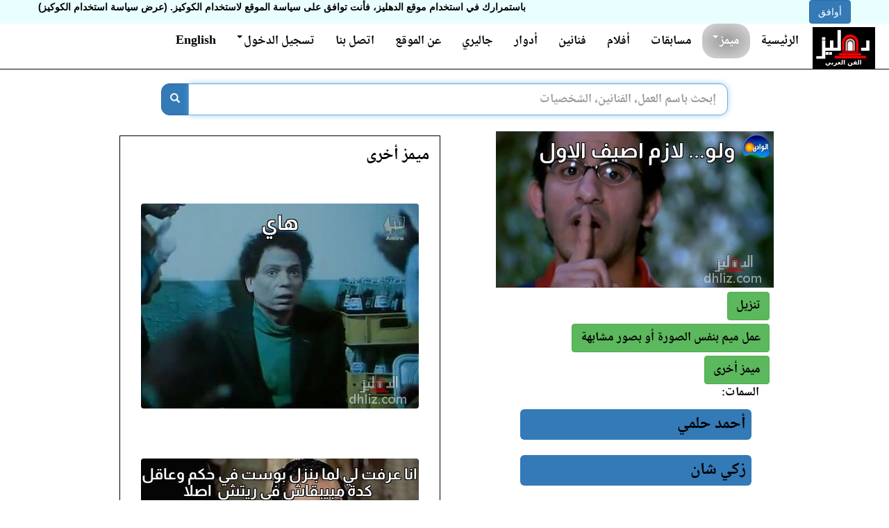

--- FILE ---
content_type: text/html; charset=utf-8
request_url: https://dhliz.com/memes/meme/iShRncEEah0
body_size: 10700
content:
<!DOCTYPE html>


<html lang="ar" dir="rtl">
<head>
  <title>ولو... لازم اصيف الاول 


 (ميم من فيلم زكي شان) - أحمد حلمي (1) - الدهليز - قاعدة بيانات الفن العربي والفنانين</title>
  <meta charset="utf-8">
  <link rel="preconnect" href="https://static.dhliz.com" />
  <link rel="preconnect" href="https://media.dhliz.com" />
  
  <meta property="og:image" content="https://usermemes.dhliz.com/1452/4528/479593a8-ccdf-453b-ab71-85a7c86a3406.jpg" />
  
  <meta property="og:description" content="ميم من فيلم زكي شان" />
  
  
  <meta property="og:site_name" content="dhliz.com">
  <meta property="og:locale" content="ar_EG">
  <meta name="keywords" content="ميم من فيلم زكي شان" />
  <meta name="description" content="ميم من فيلم زكي شان - ولو... لازم اصيف الاول " />
  
  <meta property="og:title" content="ولو... لازم اصيف الاول 


 (ميم من فيلم زكي شان) - أحمد حلمي (1) - الدهليز" />
  <meta name="viewport" content="width=device-width, initial-scale=1.0, maximum-scale=4.0, minimum-scale=1.0, user-scalable=yes"/>
  <meta name="google-site-verification" content="lLihb0KLXLuwE02cfuJ2-d1uSoFwa7kuzQUL4WA_PjM" />
  <meta name="msvalidate.01" content="9D06FC6EA878441335736D79124A9EED" />
  <meta property="fb:app_id" content="1255048931184385" />
  <meta name="twitter:card" content="summary_large_image" />
  <link rel="shortcut icon" type="image/png" href="https://static.dhliz.com/static/icons/dehleezt.ico"/>

  <link href="https://static.dhliz.com/static/css/bootstrap-3.3.6.min.css" rel="stylesheet"/>
  <link rel="preload" href="https://static.dhliz.com/static/fonts/fontawesome-webfont.woff2%3Fv%3D4.6.3" as="font" crossorigin/>

  <link rel="stylesheet" href="https://static.dhliz.com/static/css/jquery-ui-1.12.1.min.css"/>
  <link href="https://static.dhliz.com/static/css/bootstrap-rtl.min.css" rel="stylesheet"/>
  <link rel="stylesheet" href="https://static.dhliz.com/static/css/common-new.css"/>
  <style>
  	.col-xs-6  {padding:5px}
  	.col-xs-12 {padding:6px}
  	.panel-body {padding: 5px}
  </style>

  
  
  <script type='text/javascript' src='https://platform-api.sharethis.com/js/sharethis.js#property=58cdb59cb38da90013d30e1d&product=unknown' async='async'></script>
  
  <style>
  .star {margin:0px !important;}
  .film-video {
    overflow: hidden;
    position: relative;
    width:100%;
  }
	.film-video::after {
	    padding-top: 75%;
	    display: block;
	    content: '';
	}
	
	.film-video iframe {
	    position: absolute;
	    top: 0;
	    left: 0;
	    width: 100%;
	    height: 100%;
	}

	.meme-font {
		font-size: 16px;
	}
	.hidden-pic {
		display: none;
	}
  </style>
	<!-- Global site tag (gtag.js) - Google Ads: 852205764 -->
	<script async src="https://www.googletagmanager.com/gtag/js?id=AW-852205764"></script>
	<script>
	  window.dataLayer = window.dataLayer || [];
	  function gtag(){dataLayer.push(arguments);}
	  gtag('js', new Date());
	
	  gtag('config', 'AW-852205764');
	</script>
	
	<!-- Google tag (gtag.js) -->
	<script async src="https://www.googletagmanager.com/gtag/js?id=G-5P2EGJT2KG"></script>
	<script>
	window.dataLayer = window.dataLayer || [];
	function gtag(){dataLayer.push(arguments);}
	gtag('js', new Date());

	gtag('config', 'G-5P2EGJT2KG');
	</script>
</head>
<body dir="ltr" role="document">
	<div id="login-popup" class="modal fade" role="dialog" dir="rtl">
	  <div class="modal-dialog">
	
	    <!-- Modal content-->
	    <div class="modal-content">
	      <div class="modal-header">
	        <button type="button" class="close" data-dismiss="modal">&times;</button>
	        <h4 class="modal-title">تسجيل الدخول</h4>
	      </div>
	      <div class="modal-body">
					<div class="row" style="margin:10px">
						<div class="col-md-12" style="color:white;font-size:18px">
						بعض الأنشطة بالدهليز مثل تقييم الأفلام تتطلب تسجيل الدخول بالموقع أولاً.
							
							الدخول عن طريق:
							<div class="social-buttons">
								
								<div class="fb-login" style="background-image: url('https://static.dhliz.com/static/img/fb-login.png')"></div>
								
							</div>
							أو باستخدام حساب الدهليز:
							
						  <form method="POST" action="/accounts/login/">
								<div class="input-group input-group-md">
						  	  <input name="username" type="text" class="form-control" placeholder="اسم المستخدم" aria-describedby="username">
								</div>
								<p></p>
								<div class="input-group input-group-md">
								  <input name="password" type="password" class="form-control" placeholder="كلمة المرور" aria-describedby="password">
								</div>
								<input type="hidden" name="form" value="login" />
								<input type="hidden" name="next" value="/memes/meme/iShRncEEah0" />
								<p></p>
								<p></p>
								<input type="hidden" name="csrfmiddlewaretoken" value="cXI1zbp9lbK8CNlI1AHtyfSOIbBdRoqO60AGwfz1g7OmOKERQkiTnhEOLPqsjcRx">
								<button class="btn btn-primary btn-md">تسجيل الدخول</button>
								<a href="/accounts/register"><button class="btn btn-primary btn-md">إنشاء حساب جديد</button></a>
					  	</form>
						</div>
					</div>
	      </div>
	      <div class="modal-footer">
	        <button type="button" class="btn btn-default" data-dismiss="modal">إغلاق</button>
	      </div>
	    </div>
	
	  </div>
	</div>
  
  <div id="fb-root"></div>
  
  <div>

<div id="CookielawBanner">
    <div class="container">
        <h6>سياسة اسنخدام الكوكيز</h6>
        <p>
            <a class="btn btn-primary pull-right" href="javascript:Cookielaw.createCookielawCookie();">أوافق</a>
            <span dir='rtl'>باستمرارك في استخدام موقع الدهليز، فأنت توافق على سياسة الموقع لاستخدام الكوكيز. <a href='/cookies-policy?lang=ar'>(عرض سياسة استخدام الكوكيز)</a></span>
        </p>
    </div>
</div>

</div>
  <div dir="rtl">
  <div class="modal fade" id="reportlink" tabindex="-1" role="dialog" aria-labelledby="reportlinklabel" aria-hidden="true">
  <div class="modal-dialog">
    <div class="modal-content">
      <div class="modal-header">
        <button type="button" class="close" data-dismiss="modal">
        	<span aria-hidden="true">&times;</span><span class="sr-only">Close</span>
        </button>
        
        <h4 class="modal-title" id="reportlinklabel">الإبلاغ عن محتوى</h4>
      </div>
      <div class="modal-body">
		<div class="input-group input-group-md">
		  <span class="input-group-addon" id="rl-fullname-label">الاسم</span>
		  <input type="text" id="report-link-fullname" maxlength="245" value="" />
		</div>
		<div class="input-group input-group-md">
		  <span class="input-group-addon" id="rl-email-label">البريد الإلكتروني</span>
		  <input type="email" id="report-link-email" maxlength="145" value="" />
		</div>
		<div class="input-group input-group-md">
		  <span class="input-group-addon" id="rl-url-label">الرابط المبلغ عنه</span>
		  <input type="url" id="report-link-url" maxlength="500" disabled value="/memes/meme/iShRncEEah0" />
		</div>
		<div>الرسالة</div>
		<textarea class="form-control" rows="10" maxlength="3000" id="report-link-message"></textarea>
      </div>
      <div class="modal-footer">
        <button id="report" type="button" class="btn btn-primary" data-dismiss="modal">إبلاغ</button>
        <button type="button" class="btn btn-default" data-dismiss="modal">إغلاق</button>
      </div>
        
    </div>
  </div>
</div>

  
  <header>
	<nav class="navbar navbar-inverse navbar-static-top noselect" role="navigation"
		style="background-color:white;padding-right:15px">
	    <div class="container-fluid">
	      <div class="navbar-header" style="height:65px">
	        <button type="button" class="navbar-toggle collapsed" data-toggle="collapse" data-target=".navbar-collapse">
	          <span class="icon-bar"></span>
	          <span class="icon-bar"></span>
	          <span class="icon-bar"></span>
	        </button>
         	<a class="navbar-brand" href="/" style="padding:5px">
         		<img height="60px" src="https://static.dhliz.com/static/img/dhliz-new-logo.png" />
         	</a>
	      </div>
	      <div class="navbar-collapse collapse">
	        <ul class="nav navbar-nav navbar-right welcome">
	          <li><a href="/">الرئيسية</a></li>
			  <li class="active dropdown">
			    <a href="#" class="dropdown-toggle"
	  		       id="memes-dropdown" data-toggle="dropdown" aria-haspopup="true" aria-expanded="true">
					ميمز<span class="caret"></span>
			    </a>
			    <ul class="dropdown-menu" style="font-size:20px" aria-labelledby="memes-dropdown">
			      <li><a href="/new-meme">عمل ميمز</a></li>
			      <li><a href="/memes">صفحة المشاركات</a></li>
	  		    </ul>
			  </li>
	          <li><a href="/quiz">مسابقات</a></li>
	          <li><a href="/films">أفلام</a></li>
	          <li><a href="/artists">فنانين</a></li>
	          <li><a href="/characters">أدوار</a></li>
	          <li><a href="/gallery">جاليري</a></li>
	          <li><a href="/about">عن الموقع</a></li>
	          <li><a href="/contact">اتصل بنا</a></li>
	          
		        <li class="dropdown">
		          <a href="#" class="dropdown-toggle" data-toggle="dropdown">
			        	تسجيل الدخول<span class="caret"></span>
		          </a>
				<ul id="login-dp" class="dropdown-menu">
					<li>
						<div class="row" style="margin:10px">
							<div class="col-md-12" style="color:black;font-size:14px">
								
								الدخول عن طريق فيسبوك
								<div class="social-buttons" style="margin-bottom:25px">
									
									<div class="fb-login" style="background-image: url('https://static.dhliz.com/static/img/fb-login.png')"></div>
									
								</div>
								أو باستخدام حساب الدهليز
								
							  <form method="POST" action="/accounts/login/">
									<div class="input-group input-group-md">
							  	  <input name="username" type="text" class="form-control" placeholder="اسم المستخدم" aria-describedby="username">
									</div>
									<p></p>
									<div class="input-group input-group-md">
									  <input name="password" type="password" class="form-control" placeholder="كلمة المرور" aria-describedby="password">
									</div>
									<input type="hidden" name="form" value="login" />
									<input type="hidden" name="next" value="/memes/meme/iShRncEEah0" />
									<p></p>
									<p></p>
									<input type="hidden" name="csrfmiddlewaretoken" value="cXI1zbp9lbK8CNlI1AHtyfSOIbBdRoqO60AGwfz1g7OmOKERQkiTnhEOLPqsjcRx">
									<button class="btn btn-primary btn-md">تسجيل الدخول</button>
									<div class="col-xs-12" style="height:10px;"></div>
						  	</form>
									<a href="/accounts/register"><button class="btn btn-primary btn-md">إنشاء حساب جديد</button></a>
							</div>
						</div>
					</li>
				</ul>
				    </li>
					  
			    
			    <li><a href="/en/memes/meme/iShRncEEah0">English</a></li>
			    
		    </ul>
		  </div><!--/.nav-collapse -->
	   	</div>
	</nav>
	</header>
	
  <div class="col-lg-1 visible-lg-block" style="width: 12.5%;">
  </div>
  <div class="col-xs-12 col-lg-9" style="padding:0">
	<main>
	<div class="clearfix"></div>
	<div style="margin-left:auto;margin-right:auto;text-align:center;">
	</div>
	<div class="clearfix"></div>
	
	<div align="center">
	</div>
	
	<div align="center">
	
	<div style="padding:0px;width:85%">
   	<form method="GET" action="/search">
		<div class="input-group search-bar" style="width:100%">
			<div class="ui-widget">
			<input type="text" class="form-control input-lg" placeholder="إبحث باسم العمل، الفنانين، الشخصيات" name="query"
				id="search-query" value=""
				style="border-radius: 0px 12px 12px 0px;">
			</div>
			<div class="input-group-btn">
				<button class="btn btn-default btn-primary input-lg" type="submit"
					aria-label="بحث" style="border-radius: 12px 0px 0px 12px;">
					<span class="glyphicon glyphicon-search"></span>
				</button>
			</div>
	  	</div>
   	</form>
   	</div>
   	
   	
   	<div class="visible-xs-block visible-sm-block" style="margin:10px">
		<label class="h4 pull-right">للتصفح السريع للموقع</label>
		<div class="col-xs-6 dropdown">
		  <button class="btn btn-primary dropdown-toggle" type="button" id="nav1" data-toggle="dropdown">
		    <span class="btn-primary">اختر صفحة</span>
		    <span class="caret"></span>
		  </button>
		  <ul class="dropdown-menu" aria-labelledby="nav1">
		    <li><a href="/films">الأفلام</a></li>
		    <li><a href="/artists">الفنانون</a></li>
		    <li><a href="/characters">الأدوار</a></li>
		    <li role="separator" class="divider"></li>
		    <li><a href="/new-meme">عمل ميمز</a></li>
		    <li><a href="/memes">مشاركات الميمز</a></li>
		    <li><a href="/quiz">المسابقات</a></li>
		    <li><a href="/gallery">الصور</a></li>
		    <li role="separator" class="divider"></li>
		    
		    <li><a href="/en/memes/meme/iShRncEEah0">English</a></li>
		    
		  </ul>
		</div>
	</div>
	
	</div>
	<div class="container-full">
		<div class="col-xs-12">
		
		<div class="addthis_inline_share_toolbox"></div>
		<div class="clearfix" style="margin-top:5px"></div>
		
		</div>
		<div class="col-xs-12">
		  
		  <div class="clearfix"></div>
		  

<div class="main-info col-xs-12 col-md-6 meme-item" style="padding:0">
	<div class="col-xs-12" style="padding:0">
	  <img id="iShRncEEah0" class="img-responsive meme share-img"
	  	width="400" height="225" alt="ميم من فيلم زكي شان" src="https://usermemes.dhliz.com/1452/4528/479593a8-ccdf-453b-ab71-85a7c86a3406.jpg" />
	  <!-- ShareThis BEGIN -->
	  <div class="sharethis-inline-reaction-buttons"></div>
	  <!-- ShareThis END -->
	</div>

	<div class="col-xs-12" style="margin:0">
		
		<div id="meta" class="col-xs-6 col-md-5" style="padding:0">
		  <button type="button" id="dld-btn"
		  	class="btn btn-success" style="margin-bottom:5px"><span class="h4">تنزيل</span></button>
		</div>
		<div class="clearfix"></div>
        
        <button type="button" class="btn btn-success use-template" style="margin-bottom:5px">
        <span class="h4">عمل ميم بنفس الصورة أو بصور مشابهة</span>
        </button>
        
        <div class="clearfix"></div>
		<div class="col-xs-8 col-md-6" style="padding:0">
		  <a href="/memes" role="button" class="btn btn-success">
		  	<span class="h4">ميمز أخرى</span>
		  </a>
		</div>
		<div class="clearfix"></div>
		
		
		<div class="clearfix"></div>
		<div id="tags" class="col-xs-10">
		
			<div>السمات:</div>
			
				<div class="col-xs-12">
	
	<div class="bg-primary img-rounded lang-item h3 blue-container">
		<a href="/search?query=أحمد حلمي&exact=1">
			أحمد حلمي
		</a>
	</div>
	
</div>

			
				<div class="col-xs-12">
	
	<div class="bg-primary img-rounded lang-item h3 blue-container">
		<a href="/search?query=زكي شان&exact=1">
			زكي شان
		</a>
	</div>
	
</div>

			
		
		  <div class="clearfix"></div>
		  
		  <div class="h4">مشاركة بواسطة: غير مسجل</div>
		  
		  <div class="clearfix"></div>
		  <span class="h4">تاريخ الإضافة:</span>
		  <span class="h4" dir="ltr">06/08/2022 20:22</span>
		</div>
		
		<div class="clearfix"></div>
		<div class="h3"><button class="btn text-danger report-meme">أبلغ عن ميم غير لائقة</button></div>
		
	</div>
</div>
<div class="col-xs-12 col-md-6">
	
	<div class="clearfix"></div>
        <div class="panel panel-default">
            <div class="panel-heading">
              <div class="h3 panel-txt">
                ميمز أخرى
              </div>
            </div>
            <div class="panel-body">
              <div class="clearfix"></div>
              <div class="row-fluid">
	      
                

<div class="col-xs-12 h4"
  style="text-align:right;word-wrap: break-word">
  <div class="meme-item blue-container h4">
    <div align="center">
	  <a href="/memes/meme/A-RMx-XqJe8">
	    
	    <img class="meme img-rounded img-responsive" style="background-color: #fff;padding: 2px"
	    	id="A-RMx-XqJe8" src="https://usermemes.dhliz.com/5469/5469/cffef271-2012-4a69-9edf-f9da51261c4c.jpg" />
		
	  </a>
    </div>
	  
  </div>
</div>
<div class="clearfix"></div>

              
                

<div class="col-xs-12 h4"
  style="text-align:right;word-wrap: break-word">
  <div class="meme-item blue-container h4">
    <div align="center">
	  <a href="/memes/meme/RSptxkVMGsU">
	    
	    <img class="meme img-rounded img-responsive" style="background-color: #fff;padding: 2px"
	    	id="RSptxkVMGsU" src="https://usermemes.dhliz.com/8988/8988/151bc89d-204c-49bc-9745-231c641a263e.jpg" />
		
	  </a>
    </div>
	  
  </div>
</div>
<div class="clearfix"></div>

              
                

<div class="col-xs-12 h4"
  style="text-align:right;word-wrap: break-word">
  <div class="meme-item blue-container h4">
    <div align="center">
	  <a href="/memes/meme/p6fgFqvs8L0">
	    
	    <img class="meme img-rounded img-responsive" style="background-color: #fff;padding: 2px"
	    	id="p6fgFqvs8L0" src="https://usermemes.dhliz.com/5216/5216/d5710d92-7974-49fb-ade7-a3f04f534ba6.jpg" />
		
	  </a>
    </div>
	  
  </div>
</div>
<div class="clearfix"></div>

              
                

<div class="col-xs-12 h4"
  style="text-align:right;word-wrap: break-word">
  <div class="meme-item blue-container h4">
    <div align="center">
	  <a href="/memes/meme/ZZ54iyoir1o">
	    
	    <img class="meme img-rounded img-responsive" style="background-color: #fff;padding: 2px"
	    	id="ZZ54iyoir1o" src="https://usermemes.dhliz.com/472/472/502aa1fc-ac25-40e0-8eaf-8f74b9779e4c.jpg" />
		
	  </a>
    </div>
	  
  </div>
</div>
<div class="clearfix"></div>

              
                

<div class="col-xs-12 h4"
  style="text-align:right;word-wrap: break-word">
  <div class="meme-item blue-container h4">
    <div align="center">
	  <a href="/memes/meme/bzwPD2mGy48">
	    
	    <img class="meme img-rounded img-responsive" style="background-color: #fff;padding: 2px"
	    	id="bzwPD2mGy48" src="https://usermemes.dhliz.com/1052/0528/ab090cc1-a40b-4816-94f9-53effdf58f36.jpg" />
		
	  </a>
    </div>
	  
  </div>
</div>
<div class="clearfix"></div>

              
                

<div class="col-xs-12 h4"
  style="text-align:right;word-wrap: break-word">
  <div class="meme-item blue-container h4">
    <div align="center">
	  <a href="/memes/meme/r9n-ZSONd9g">
	    
	    <img class="meme img-rounded img-responsive" style="background-color: #fff;padding: 2px"
	    	id="r9n-ZSONd9g" src="https://usermemes.dhliz.com/4290/4290/cfc44ade-69f8-494a-be99-f9f98f0e6780.jpg" />
		
	  </a>
    </div>
	  
  </div>
</div>
<div class="clearfix"></div>

              
                

<div class="col-xs-12 h4"
  style="text-align:right;word-wrap: break-word">
  <div class="meme-item blue-container h4">
    <div align="center">
	  <a href="/memes/meme/cunMviqnvDw">
	    
	    <img class="meme img-rounded img-responsive" style="background-color: #fff;padding: 2px"
	    	id="cunMviqnvDw" src="https://usermemes.dhliz.com/2211/2113/8770fdef-7bd1-4cce-951d-634953252c36.jpg" />
		
	  </a>
    </div>
	  
  </div>
</div>
<div class="clearfix"></div>

              
                

<div class="col-xs-12 h4"
  style="text-align:right;word-wrap: break-word">
  <div class="meme-item blue-container h4">
    <div align="center">
	  <a href="/memes/meme/scYugN8vp4w">
	    
	    <img class="meme img-rounded img-responsive" style="background-color: #fff;padding: 2px"
	    	id="scYugN8vp4w" src="https://usermemes.dhliz.com/8101/8101/a97af68e-4992-4516-adb3-d1f2af7ef76c.jpg" />
		
	  </a>
    </div>
	  
  </div>
</div>
<div class="clearfix"></div>

              
                

<div class="col-xs-12 h4"
  style="text-align:right;word-wrap: break-word">
  <div class="meme-item blue-container h4">
    <div align="center">
	  <a href="/memes/meme/Msg9083L2Gw">
	    
	    <img class="meme img-rounded img-responsive" style="background-color: #fff;padding: 2px"
	    	id="Msg9083L2Gw" src="https://usermemes.dhliz.com/6070/6070/b3eb2ee7-18ba-42fa-a2e7-0104d501bc1a.jpg" />
		
	  </a>
    </div>
	  
  </div>
</div>
<div class="clearfix"></div>

              
                

<div class="col-xs-12 h4"
  style="text-align:right;word-wrap: break-word">
  <div class="meme-item blue-container h4">
    <div align="center">
	  <a href="/memes/meme/Pa_x6fLv08g">
	    
	    <img class="meme img-rounded img-responsive" style="background-color: #fff;padding: 2px"
	    	id="Pa_x6fLv08g" src="https://usermemes.dhliz.com/8162/8162/081b3874-8b5e-46af-8fa5-2f76a9a853c6.jpg" />
		
	  </a>
    </div>
	  
  </div>
</div>
<div class="clearfix"></div>

              
                

<div class="col-xs-12 h4"
  style="text-align:right;word-wrap: break-word">
  <div class="meme-item blue-container h4">
    <div align="center">
	  <a href="/memes/meme/LC_qdnsk274">
	    
	    <img class="meme img-rounded img-responsive" style="background-color: #fff;padding: 2px"
	    	id="LC_qdnsk274" src="https://usermemes.dhliz.com/7569/7569/9415e848-bb0d-4b7a-abaa-de25c8f1bc8e.jpg" />
		
	  </a>
    </div>
	  
  </div>
</div>
<div class="clearfix"></div>

              
                

<div class="col-xs-12 h4"
  style="text-align:right;word-wrap: break-word">
  <div class="meme-item blue-container h4">
    <div align="center">
	  <a href="/memes/meme/3svRLTtSDEQ">
	    
	    <img class="meme img-rounded img-responsive" style="background-color: #fff;padding: 2px"
	    	id="3svRLTtSDEQ" src="https://usermemes.dhliz.com/1174/1743/4f27896d-b6ac-404e-8223-fdd1a94ce6c7.jpg" />
		
	  </a>
    </div>
	  
  </div>
</div>
<div class="clearfix"></div>

              
                

<div class="col-xs-12 h4"
  style="text-align:right;word-wrap: break-word">
  <div class="meme-item blue-container h4">
    <div align="center">
	  <a href="/memes/meme/YA1LwNzchpQ">
	    
	    <img class="meme img-rounded img-responsive" style="background-color: #fff;padding: 2px"
	    	id="YA1LwNzchpQ" src="https://usermemes.dhliz.com/3746/3746/ff73a2f1-5bce-4a70-aa55-7ca89d5284d1.jpg" />
		
	  </a>
    </div>
	  
  </div>
</div>
<div class="clearfix"></div>

              
                

<div class="col-xs-12 h4"
  style="text-align:right;word-wrap: break-word">
  <div class="meme-item blue-container h4">
    <div align="center">
	  <a href="/memes/meme/MlurNu9BvBg">
	    
	    <img class="meme img-rounded img-responsive" style="background-color: #fff;padding: 2px"
	    	id="MlurNu9BvBg" src="https://usermemes.dhliz.com/1150/1503/8278bb96-233b-47fb-8047-3f79b54f6d0f.jpg" />
		
	  </a>
    </div>
	  
  </div>
</div>
<div class="clearfix"></div>

              
                

<div class="col-xs-12 h4"
  style="text-align:right;word-wrap: break-word">
  <div class="meme-item blue-container h4">
    <div align="center">
	  <a href="/memes/meme/7AE-fpB5UQ4">
	    
	    <img class="meme img-rounded img-responsive" style="background-color: #fff;padding: 2px"
	    	id="7AE-fpB5UQ4" src="https://usermemes.dhliz.com/2228/2280/573c89b0-a14c-42af-9970-aac5170b6060.jpg" />
		
	  </a>
    </div>
	  
  </div>
</div>
<div class="clearfix"></div>

              
                

<div class="col-xs-12 h4"
  style="text-align:right;word-wrap: break-word">
  <div class="meme-item blue-container h4">
    <div align="center">
	  <a href="/memes/meme/6hagHdKLfNE">
	    
	    <img class="meme img-rounded img-responsive" style="background-color: #fff;padding: 2px"
	    	id="6hagHdKLfNE" src="https://usermemes.dhliz.com/1232/2321/f33e12ab-e8bf-4b13-ae44-70ebcce7739c.jpg" />
		
	  </a>
    </div>
	  
  </div>
</div>
<div class="clearfix"></div>

              
                

<div class="col-xs-12 h4"
  style="text-align:right;word-wrap: break-word">
  <div class="meme-item blue-container h4">
    <div align="center">
	  <a href="/memes/meme/s1AVhmOQYXw">
	    
	    <img class="meme img-rounded img-responsive" style="background-color: #fff;padding: 2px"
	    	id="s1AVhmOQYXw" src="https://usermemes.dhliz.com/1224/2249/9e43f25d-f414-4bf9-8b24-828b83c4f891.jpg" />
		
	  </a>
    </div>
	  
  </div>
</div>
<div class="clearfix"></div>

              
                

<div class="col-xs-12 h4"
  style="text-align:right;word-wrap: break-word">
  <div class="meme-item blue-container h4">
    <div align="center">
	  <a href="/memes/meme/So_7Wt-5HHs">
	    
	    <img class="meme img-rounded img-responsive" style="background-color: #fff;padding: 2px"
	    	id="So_7Wt-5HHs" src="https://usermemes.dhliz.com/1541/5411/263264be-01e8-4fdf-93c7-c9121d030b93.jpg" />
		
	  </a>
    </div>
	  
  </div>
</div>
<div class="clearfix"></div>

              
                

<div class="col-xs-12 h4"
  style="text-align:right;word-wrap: break-word">
  <div class="meme-item blue-container h4">
    <div align="center">
	  <a href="/memes/meme/4H6xzb4oNFc">
	    
	    <img class="meme img-rounded img-responsive" style="background-color: #fff;padding: 2px"
	    	id="4H6xzb4oNFc" src="https://usermemes.dhliz.com/3022/0223/5f8525c7-26ee-4fb4-ab92-af91f8cac3c8.jpg" />
		
	  </a>
    </div>
	  
  </div>
</div>
<div class="clearfix"></div>

              
                

<div class="col-xs-12 h4"
  style="text-align:right;word-wrap: break-word">
  <div class="meme-item blue-container h4">
    <div align="center">
	  <a href="/memes/meme/oaMOnSqmCTE">
	    
	    <img class="meme img-rounded img-responsive" style="background-color: #fff;padding: 2px"
	    	id="oaMOnSqmCTE" src="https://usermemes.dhliz.com/7342/7342/1cfab439-7405-43d2-9bf3-f7ba1905ec3f.jpg" />
		
	  </a>
    </div>
	  
  </div>
</div>
<div class="clearfix"></div>

              
                

<div class="col-xs-12 h4"
  style="text-align:right;word-wrap: break-word">
  <div class="meme-item blue-container h4">
    <div align="center">
	  <a href="/memes/meme/IHDb3NMn2Yc">
	    
	    <img class="meme img-rounded img-responsive" style="background-color: #fff;padding: 2px"
	    	id="IHDb3NMn2Yc" src="https://usermemes.dhliz.com/1797/7978/d9de7233-9726-45fc-bf17-077d1adcc4e2.jpg" />
		
	  </a>
    </div>
	  
  </div>
</div>
<div class="clearfix"></div>

              
                

<div class="col-xs-12 h4"
  style="text-align:right;word-wrap: break-word">
  <div class="meme-item blue-container h4">
    <div align="center">
	  <a href="/memes/meme/AMKGyZZQvBQ">
	    
	    <img class="meme img-rounded img-responsive" style="background-color: #fff;padding: 2px"
	    	id="AMKGyZZQvBQ" src="https://usermemes.dhliz.com/6657/6657/ed866bc5-2a4e-4a61-bd3d-64c470e6661e.jpg" />
		
	  </a>
    </div>
	  
  </div>
</div>
<div class="clearfix"></div>

              
                

<div class="col-xs-12 h4"
  style="text-align:right;word-wrap: break-word">
  <div class="meme-item blue-container h4">
    <div align="center">
	  <a href="/memes/meme/OnhnRlppdCg">
	    
	    <img class="meme img-rounded img-responsive" style="background-color: #fff;padding: 2px"
	    	id="OnhnRlppdCg" src="https://usermemes.dhliz.com/1723/7231/44ae1a97-8269-4bb6-b4a9-863bbc11e8e8.jpg" />
		
	  </a>
    </div>
	  
  </div>
</div>
<div class="clearfix"></div>

              
                

<div class="col-xs-12 h4"
  style="text-align:right;word-wrap: break-word">
  <div class="meme-item blue-container h4">
    <div align="center">
	  <a href="/memes/meme/xHChVXHxfrA">
	    
	    <img class="meme img-rounded img-responsive" style="background-color: #fff;padding: 2px"
	    	id="xHChVXHxfrA" src="https://usermemes.dhliz.com/2036/0360/916ddb1d-1c64-4782-bff4-1c009c9bf92e.jpg" />
		
	  </a>
    </div>
	  
  </div>
</div>
<div class="clearfix"></div>

              
              </div>
            </div>
	</div>
        

	<div class="fb-comments" data-href="https://dhliz.com/memes/meme/iShRncEEah0" data-width="100%" data-numposts="5"></div>
</div>


		</div>

	</div>
	</main>
  <div class="clearfix"></div>
  
  <div align="center">
	<script async src="https://pagead2.googlesyndication.com/pagead/js/adsbygoogle.js?client=ca-pub-1146250101030475"
	     crossorigin="anonymous"></script>
	<ins class="adsbygoogle"
	     style="display:block"
	     data-ad-format="autorelaxed"
	     data-ad-client="ca-pub-1146250101030475"
	     data-ad-slot="9319296605"></ins>
	<script>
	     (adsbygoogle = window.adsbygoogle || []).push({});
	</script>
  </div>
  <footer>
	<div id="uds"><div id="x" class="visible-xs"></div><div id="s" class="visible-sm"></div>
	  <div id="m" class="visible-md"></div><div id="l" class="visible-lg"></div></div>
  
  <div class="row-fluid footer" style="width:100%;margin-top:20px;box-shadow: 0px 500px 0px 500px #000;">
  	<div class="col-md-2 visible-md-block visible-lg-block"
  		style="background-image:url(https://static.dhliz.com/static/img/footer.png);padding-top:20px;padding-bottom:20px;">&nbsp;</div>
  	<div  class="col-xs-12"
  		style="background-image:url(https://static.dhliz.com/static/img/footer.png);padding-top:20px;padding-bottom:20px;">
  		<div class="clearfix"></div>
  		<span class="h4" style="color:#aaa">© 2025 جميع الحقوق محفوظة لشركة International Digital Knowledge and Entertainment Services Limited</span>
  		<div class="clearfix" style="margin-top:10px"></div>
  		<span class="h4" style="color:#aaa"><a style="color:#aaa" href="/tos" target="_blank">بنود الخدمة</a></span>
  		<span class="h4" style="color:#aaa">|</span>
  		<span class="h4" style="color:#aaa"><a style="color:#aaa" href="/privacy-policy" target="_blank">سياسة الخصوصية</a></span>
  		<span class="h4" style="color:#aaa">|</span>
  		<span class="h4" style="color:#aaa"><a style="color:#aaa" href="/cookies-policy" target="_blank">سياسة استخدام الكوكيز</a></span>
  		<span class="h4" style="color:#aaa">|</span>
  		<span class="h4" style="color:#aaa"><a style="color:#aaa" href="#" class="report-link">إبلاغ عن محتوى</a></span>
  	</div>
  	<div class="col-md-2 visible-md-block visible-lg-block"
  		style="background-image:url(https://static.dhliz.com/static/img/footer.png);padding-top:20px;padding-bottom:20px;">&nbsp;</div>
  </div>
  </footer>
  </div>
  <div class="col-lg-1 visible-lg-block" style="width:12.5%">
  </div>
  
  <script src="https://static.dhliz.com/static/js/jquery-1.12.0.min.js"></script>
  <script src="https://static.dhliz.com/static/js/common-min.js"></script>
  <script src="https://static.dhliz.com/static/js/jquery-ui-1.12.1-with-touch-punch.min.js"></script>

  <script defer src="https://static.dhliz.com/static/js/bootstrap-3.3.6.min.js"></script>
  
  <script defer src="//s7.addthis.com/js/300/addthis_widget.js#pubid=ra-5934a4148513b829"></script>
  
  <script>

  function isp() {
	  return $('#uds').find('div:visible').first().attr('id') == 'l';
  }

  $(function(){
	    var $root = $('html, body');
	    $('a.bk[href^="#"]').click(function() {
	        var href = $.attr(this, 'href');
	        $root.animate({
	            scrollTop: $(href).offset().top
	        }, 500, function () {
	            window.location.hash = href;
	        });
	         
	        return false;
	    });

		

		$('#search-query').autocomplete({
    		      source: function(request, response) {
    		    		$.get("/search-autocomplete?q=" + $('#search-query').val(), function(data) {
    		    		  items = [];
    		    		  for (i=0;i<data.results.length;i++) {
    		    			  items.push({
    		    				  label: data.results[i].label,
    		    				  text: data.results[i].text,
    		    				  value: data.results[i].url,
    		    				  poster: data.results[i].poster,
    		    				  orientation: data.results[i].orientation
    		    			  });
    		    		  }
    		    		  response(items);
    		    		});
 		            },
 		            select: function(event, ui) {
 		                window.location.href = ui.item.value;
 		            	return false;
    		      },
    		      focus: function (event, ui) {
    		    	    $('#search-query').val(ui.item.text);
    		    	    event.preventDefault();
    		    	},
    		      minLength: 2,
    		    }).autocomplete('instance')._renderItem = function(ul, item) {
    			    var dims;
    			    if (item.orientation == 'p') {
    			    	dims = 'width="45" height="60"';
    			    } else {
    			    	dims = 'width="60" height="45"';
    			    }
    		        return $('<li class="ui-menu-item"></li>')
    	            .data('item.autocomplete', item)
    	            .append('<div class="ui-menu-item-wrapper">' +
    	            		'<img ' + dims + ' src="' + item.poster + '" />&nbsp;' + item.label+ '</div>')
    	            .appendTo(ul);
    	    };

    

	
	$('.fb-login').click(function() {
		window.location = '/login/facebook/';
	});
	

   	$("#section-menu li a").click(function() {
      $("#section").text($(this).text());
      $("#section-val").val($(this).data("val"));
    });

     $('#send-feedback').on('click', function() {
      	$('#send-feedback').attr("disabled", true);
    		$.ajax({
	      url: '/feedback',
	      data: {feedback: $('#feedback').val(), url: '/memes/meme/iShRncEEah0'},
  			 	method: 'POST', success: function(data) {
					  if (data.success) {
						  $.toaster({ settings : {timeout: 3000}, priority : 'success', title : 'عملية صحيحة', message : data.message});
						  $('#feedback').val('');
						  $('#send-feedback').attr("disabled", false);
					  } else {
						  $.toaster({ settings : {timeout: 3000}, priority : 'warning', title : 'عفوًا', message : data.message});
						  $('#send-feedback').attr("disabled", false);
					  }
			   }
			});
    });

 	if (isp()) $('#search-query').focus();

    $('.report-link').click(function() {
    	$('#reportlink').modal('show');
    });

    $('.img-thumb').click(function(e) {
    	showPic($(this).attr('data-url'));
    	e.preventDefault();
    });

    $('.cr-meme').click(function() {
    	window.location.href = '/edit-meme/' + $(this).attr('data-url');
    });

	
	setTimeout(() => {
		if (window.__sharethis__) {
			$('#st-el-1').css("z-index", "-100");
		} else {
			setTimeout(() => {
				if (window.__sharethis__) {
					$('#st-el-1').css("z-index", "-100");
				} else {
					setTimeout(() => {
						if (window.__sharethis__) {
							$('#st-el-1').css("z-index", "-100");
						} else {
							setTimeout(() => {
								$('#st-el-1').css("z-index", "-100");
							}, 1000);
						}
					}, 1000);
				}
			}, 1000);
		}
	}, 1000);
	
  });

  $('#report').click(function() {
	 $('#report').attr('disabled', true);
	 $.ajax({
	   url: '/report-link',
	   data: {fullname: $('#report-link-fullname').val(), email: $('#report-link-email').val(),
	    	  url: $('#report-link-url').val(), message: $('#report-link-message').val()},
	   method: 'POST', success: function(data) {
		 if (data.success) {
		   $.toaster({ settings : {timeout: 3000}, priority : 'success', title : 'عملية صحيحة', message : data.message});
	       $('#message').val('');
		   $('#report').attr('disabled', false);
		   $('#reportlink').modal('hide');
		 } else {
		   $.toaster({ settings : {timeout: 3000}, priority : 'danger', title : 'خطأ', message : data.message});						  
		   $('#report').attr('disabled', false);
		 }
	   }
	});
  });

  </script>
  
<script>
gtag('event', 'conversion', {'send_to': 'AW-852205764/l5w_CJLD9eABEMTBrpYD'});



$('.vote').click(function(e) {
	memeVote(e,
			'https://static.dhliz.com/icons/thumbs-up-pressed.png',
			'https://static.dhliz.com/icons/thumbs-up.png',
			'https://static.dhliz.com/icons/thumbs-down-pressed.png',
			'https://static.dhliz.com/icons/thumbs-down.png', 3000);
});

$('.report-meme').click(function(e) {
    $.ajax({
      url: '/report-meme/', data: {'meme': 'iShRncEEah0'},
        method: 'POST', success: function(data) {
          if (data.success) {
         	$.toaster({ settings : {timeout: 3000}, priority : 'success', title : 'تم الإبلاغ', message : data.message});
       	  } else {
       		$.toaster({ settings : {timeout: 3000}, priority : 'warning', title : 'عفوًا', message : data.message});
       	  }
      }
    });
  });

	

	$('.use-template').click(function(e) {
		
		window.location.href = '/edit-meme/FLwIfzkWQtM' + '';
		
	});

  $('#dld-btn').on('click', function (e) {
    window.location.href = '/download/meme/iShRncEEah0';
  });
  function localAddToList(e) {
	    var lst = $(e.toElement).data('listurl');
	    addToList(lst, 'meme', 'iShRncEEah0', 3000);
	  }
	  $('.add-to-list').click(localAddToList);

  $('.btn-fav').click(function(e) {
	    var lst = $('.fav-shortcut').data('listurl');
	    if (lst != "") {
		    addToList(lst, 'meme', 'iShRncEEah0', 3000);
	    }
  });

  function handleFocus() {
	  refreshFav('memes');
	}

	function addList(e) {
		window.open('/accounts/profile/favorite-memes', '_blank');
	}

	$('.add-new-list').click(addList);
	$(window).on("focus", handleFocus);

</script>


  </div>
  <script>
    _atrk_opts = { atrk_acct:"V8V6p1IWh910em", domain:"dhliz.com",dynamic: true};
	(function() { var as = document.createElement('script'); as.type = 'text/javascript'; as.async = true; as.src = "https://d31qbv1cthcecs.cloudfront.net/atrk.js"; var s = document.getElementsByTagName('script')[0];s.parentNode.insertBefore(as, s); })();
	  (function(i,s,o,g,r,a,m){i['GoogleAnalyticsObject']=r;i[r]=i[r]||function(){
		  (i[r].q=i[r].q||[]).push(arguments)},i[r].l=1*new Date();a=s.createElement(o),
		  m=s.getElementsByTagName(o)[0];a.async=1;a.src=g;m.parentNode.insertBefore(a,m)
		  })(window,document,'script','https://www.google-analytics.com/analytics.js','ga');

		  ga('create', 'UA-97205701-1', 'auto');
		  ga('send', 'pageview');

	
		  (function(d, s, id) {
			    var js, fjs = d.getElementsByTagName(s)[0];
			    if (d.getElementById(id)) return;
			    js = d.createElement(s); js.id = id;
			    js.src = 'https://connect.facebook.net/ar_AR/sdk.js#xfbml=1&version=v2.11';
			    fjs.parentNode.insertBefore(js, fjs);
			  }(document, 'script', 'facebook-jssdk'));
	
  </script>
  <noscript><img src="https://d5nxst8fruw4z.cloudfront.net/atrk.gif?account=V8V6p1IWh910em" style="display:none" height="1" width="1" alt="" /></noscript>
  <script defer src="https://static.dhliz.com/static/js/lazysizes.min.js" async=""></script>
</body>

</html>


--- FILE ---
content_type: text/html; charset=utf-8
request_url: https://www.google.com/recaptcha/api2/aframe
body_size: 136
content:
<!DOCTYPE HTML><html><head><meta http-equiv="content-type" content="text/html; charset=UTF-8"></head><body><script nonce="ddGxpwQUIo4mITmhNRjKoQ">/** Anti-fraud and anti-abuse applications only. See google.com/recaptcha */ try{var clients={'sodar':'https://pagead2.googlesyndication.com/pagead/sodar?'};window.addEventListener("message",function(a){try{if(a.source===window.parent){var b=JSON.parse(a.data);var c=clients[b['id']];if(c){var d=document.createElement('img');d.src=c+b['params']+'&rc='+(localStorage.getItem("rc::a")?sessionStorage.getItem("rc::b"):"");window.document.body.appendChild(d);sessionStorage.setItem("rc::e",parseInt(sessionStorage.getItem("rc::e")||0)+1);localStorage.setItem("rc::h",'1768737091899');}}}catch(b){}});window.parent.postMessage("_grecaptcha_ready", "*");}catch(b){}</script></body></html>